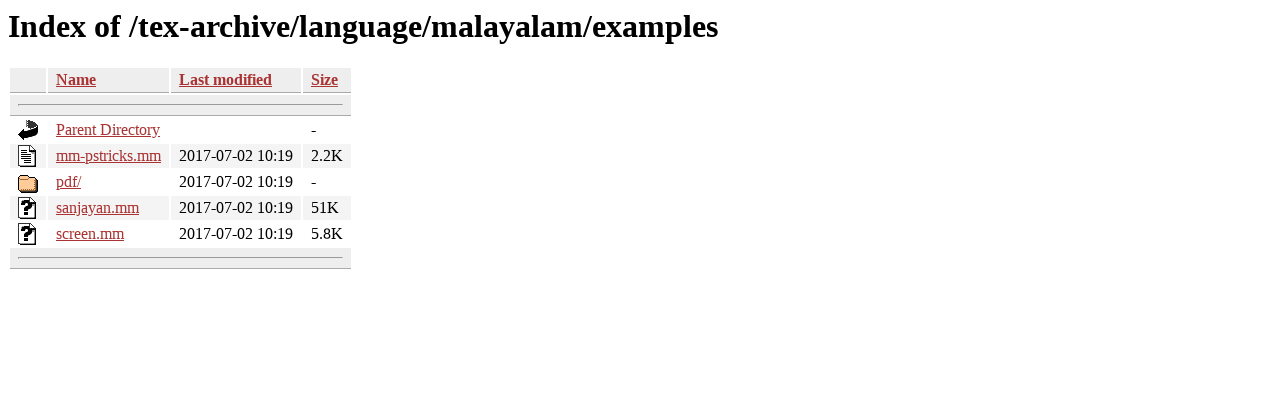

--- FILE ---
content_type: text/html;charset=ISO-8859-1
request_url: https://ctan.math.utah.edu/tex-archive/language/malayalam/examples/?C=N;O=A
body_size: 2002
content:
<!DOCTYPE HTML PUBLIC "-//W3C//DTD HTML 3.2 Final//EN">
<html>
 <head>
  <title>Index of /tex-archive/language/malayalam/examples</title>
  <link rel="stylesheet" href="/css/autoindex.css" type="text/css">
 </head>
 <body>
  <h1 id="indextitle">Index of /tex-archive/language/malayalam/examples</h1>
  <table id="indexlist">
   <tr class="indexhead"><th class="indexcolicon"><img src="/icons/blank.gif" alt="[ICO]"></th><th class="indexcolname"><a href="?C=N;O=D">Name</a></th><th class="indexcollastmod"><a href="?C=M;O=A">Last modified</a></th><th class="indexcolsize"><a href="?C=S;O=A">Size</a></th></tr>
   <tr class="indexbreakrow"><th colspan="4"><hr></th></tr>
   <tr class="even"><td class="indexcolicon"><img src="/icons/back.gif" alt="[PARENTDIR]"></td><td class="indexcolname"><a href="/tex-archive/language/malayalam/">Parent Directory</a></td><td class="indexcollastmod">&nbsp;</td><td class="indexcolsize">  - </td></tr>
   <tr class="odd"><td class="indexcolicon"><img src="/icons/text.gif" alt="[TXT]"></td><td class="indexcolname"><a href="mm-pstricks.mm">mm-pstricks.mm</a></td><td class="indexcollastmod">2017-07-02 10:19  </td><td class="indexcolsize">2.2K</td></tr>
   <tr class="even"><td class="indexcolicon"><img src="/icons/folder.gif" alt="[DIR]"></td><td class="indexcolname"><a href="pdf/">pdf/</a></td><td class="indexcollastmod">2017-07-02 10:19  </td><td class="indexcolsize">  - </td></tr>
   <tr class="odd"><td class="indexcolicon"><img src="/icons/unknown.gif" alt="[   ]"></td><td class="indexcolname"><a href="sanjayan.mm">sanjayan.mm</a></td><td class="indexcollastmod">2017-07-02 10:19  </td><td class="indexcolsize"> 51K</td></tr>
   <tr class="even"><td class="indexcolicon"><img src="/icons/unknown.gif" alt="[   ]"></td><td class="indexcolname"><a href="screen.mm">screen.mm</a></td><td class="indexcollastmod">2017-07-02 10:19  </td><td class="indexcolsize">5.8K</td></tr>
   <tr class="indexbreakrow"><th colspan="4"><hr></th></tr>
</table>
</body></html>
